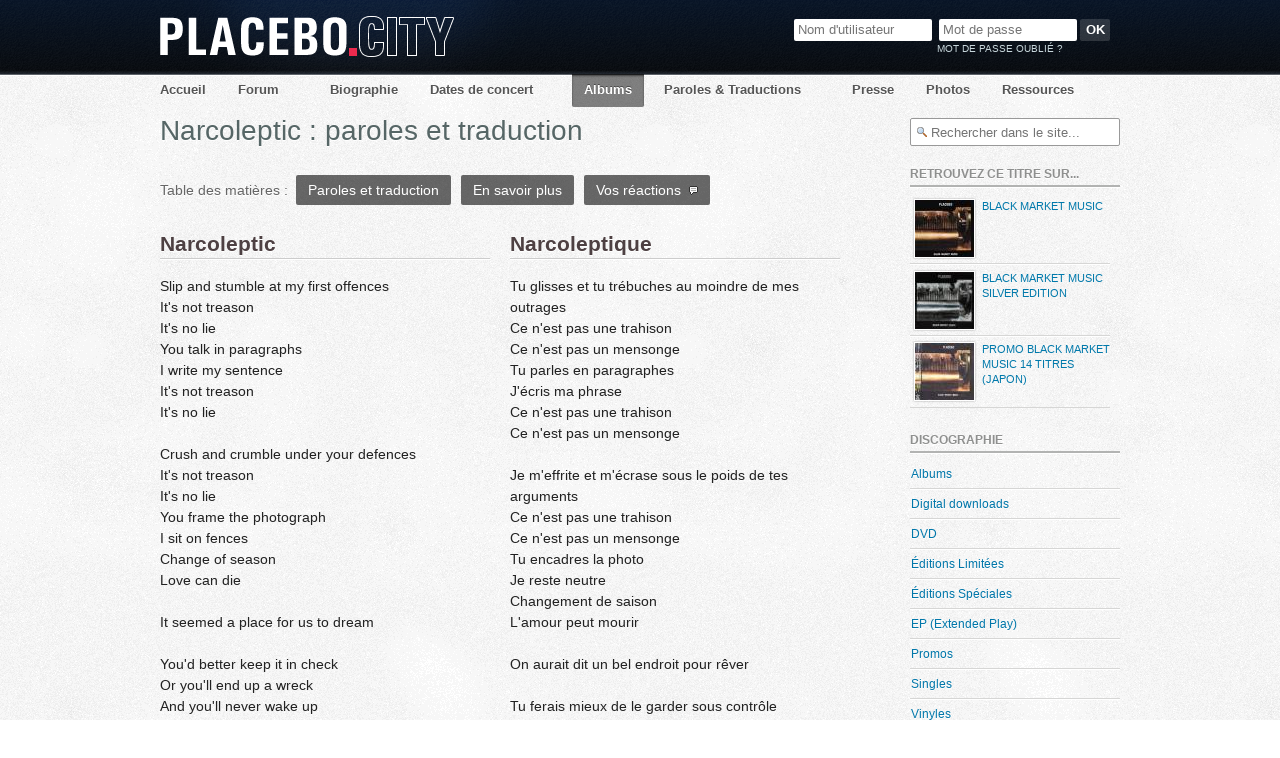

--- FILE ---
content_type: text/html; charset=iso-8859-1
request_url: https://www.placebocity.com/paroles-et-traduction-22-narcoleptic.html
body_size: 4811
content:
<!DOCTYPE html PUBLIC "-//W3C//DTD XHTML 1.0 Transitional//EN" "http://www.w3.org/TR/xhtml1/DTD/xhtml1-transitional.dtd">
<html xmlns="http://www.w3.org/1999/xhtml" xmlns:og="http://ogp.me/ns#" xmlns:fb="http://www.facebook.com/2008/fbml" lang="fr" xml:lang="fr">
<head>
	<meta http-equiv="Content-Type" content="text/html; charset=ISO-8859-1" />
	<!--[if IE]><meta http-equiv="X-UA-Compatible" content="IE=edge" /><![endif]-->
	<title>Narcoleptic : paroles et traduction - Placebo City</title>
	<meta name="description" content="Narcoleptic (Placebo) : Slip and stumble at my first offences / It's not treason / It's no lie / You talk in paragraphs / I write my sentence / It's not treason / It's no lie / Crush and crumble under your defences / It's no" />
	<meta name="robots" content="index,follow" />
	<meta name="language" content="fr" />
	<meta name="coverage" content="FRANCE" />
	<link rel="icon" href="https://www.placebocity.com/favicon.gif?v4" type="image/gif" />
	<link rel="stylesheet" href="https://www.placebocity.com/PlaceboCity.css?1666806067" type="text/css" media="screen" />
	<link href="https://plus.google.com/105039928617548953206/" rel="publisher" />
	<meta name="viewport" content="width=980" />
	<meta property="fb:app_id" content="128859690497123"/>
	<meta property="fb:admins" content="698031304"/>
	<meta property="og:title" content="Narcoleptic de Placebo"/>
	<meta property="og:type" content="song"/>
	<meta property="og:site_name" content="Placebo City"/>
	<meta property="og:url" content="https://www.placebocity.com/paroles-et-traduction-22-narcoleptic.html"/>	

	<script type="text/javascript">
		var _gaq = _gaq || [];
		_gaq.push(['_setAccount', 'UA-452255-1']);
		_gaq.push(['_trackPageview']);
		(function() {
		var ga = document.createElement('script'); ga.type = 'text/javascript'; ga.async = true;
		ga.src = ('https:' == document.location.protocol ? 'https://ssl' : 'http://www') + '.google-analytics.com/ga.js';
		var s = document.getElementsByTagName('script')[0]; s.parentNode.insertBefore(ga, s);
		})();
	</script>
</head>
<body id="page-discography">
<div id="megawrapper">
<div id="wrapper">
	<div id="header">
		<h1><a href="https://www.placebocity.com">Placebo City</a></h1>

		<ul id="nav">
			<li id="nav-accueil"><a href="https://www.placebocity.com/" title="Actualités">Accueil</a></li>
			<li id="nav-forum"><a href="https://www.placebocity.com/forum/index.html" title="Forum">Forum</a></li>
			<li id="nav-biographies"><a href="https://www.placebocity.com/biographies-placebo.html" title="Biographies des membres de Placebo">Biographie</a></li>
			<li id="nav-concerts"><a href="https://www.placebocity.com/tourdates-placebo.html" title="Dates de la tournée, concerts">Dates de concert</a></li>
			<li id="nav-discographie"><a href="https://www.placebocity.com/discographie-placebo.html" title="Discographie de Placebo">Albums</a></li>
			<li id="nav-paroles"><a href="https://www.placebocity.com/paroles-et-traductions-placebo.html" title="Paroles et traductions des chansons de Placebo">Paroles &amp; Traductions</a></li>
			<li id="nav-articles"><a href="https://www.placebocity.com/articles-placebo.html" title="Placebo dans la presse">Presse</a></li>
			<li id="nav-photos"><a href="https://www.placebocity.com/photos-de-placebo.html" title="Photos">Photos</a></li>
			<li id="nav-ressources"><a href="https://www.placebocity.com/ressources.html" title="Ressources : Citations, Projets annexes, Goodies">Ressources</a></li>
		</ul>		
		<div id="signin">
			<form id="login" method="post" action="https://www.placebocity.com/./forum/login.php?action=in">
				<input type="hidden" name="form_sent" value="1" />
				<input type="hidden" name="redirect_url" value="/paroles-et-traduction-22-narcoleptic.html" />
				<input type="text" name="req_username" id="req_username" maxlength="25" placeholder="Nom d'utilisateur" />
				<input type="password" name="req_password" id="req_password" size="13" maxlength="16" placeholder="Mot de passe" />
				<input type="submit" name="login" class="button" value="OK" />
			</form>
			<a id="lostpassword" href="./forum/mot-de-passe-oublie.html">Mot de passe oublié ?</a>
		</div>
	

	</div>
	<div id="main">
		<div id="content">
			<div id="discographie">

<h1>Narcoleptic : paroles et traduction</h1>
		<h2 class="h3 toc-title">Table des matières :</h2>
			<ul class="toc-list">
				<li><a href="#Paroles_et_traduction" class="button">Paroles et traduction</a></li>
								<li><a href="#En_savoir_plus" class="button">En savoir plus</a></li>
								<li><a href="#Vos_reactions" class="button">Vos réactions  <img src="images/comments-white.gif" width="9" height="9" alt="" /></a></li>
			</ul>
		<div class="clear"></div><br />
		<div class="lyrics" id="lyrics_original"><a name="Paroles_et_traduction" title="Paroles et traduction"></a><h2>Narcoleptic</h2>
Slip and stumble at my first offences <br />It's not treason<br />It's no lie <br />You talk in paragraphs <br />I write my sentence <br />It's not treason<br />It's no lie <br /><br />Crush and crumble under your defences <br />It's not treason<br />It's no lie <br />You frame the photograph <br />I sit on fences <br />Change of season<br />Love can die <br /><br />It seemed a place for us to dream<br /><br />You'd better keep it in check <br />Or you'll end up a wreck <br />And you'll never wake up <br />Wake up
</div><div class="lyrics" id="lyrics_translation"><h2>Narcoleptique</h2>
Tu glisses et tu trébuches au moindre de mes outrages<br />Ce n'est pas une trahison<br />Ce n'est pas un mensonge<br />Tu parles en paragraphes<br />J'écris ma phrase<br />Ce n'est pas une trahison<br />Ce n'est pas un mensonge<br /><br />Je m'effrite et m'écrase sous le poids de tes arguments<br />Ce n'est pas une trahison<br />Ce n'est pas un mensonge<br />Tu encadres la photo<br />Je reste neutre<br />Changement de saison<br />L'amour peut mourir<br /><br />On aurait dit un bel endroit pour rêver<br /><br />Tu ferais mieux de le garder sous contrôle<br />Ou tu vas finir en lambeaux<br />Et jamais tu ne te réveilleras<br />Réveille-toi<br />
</div><div class="clear"></div><br /><br /><table class="track_meta_table"><tr><td class="media_meta"><dl>
<dt>Paroles</dt><dd>Placebo</dd>
<dt>Traduction</dt><dd>Silk &amp; Nathy</dd>
</dl></td><td style="text-align:right"><br /><small>(Dernière édition : 04-02-2012 22:05:41)</small>
</td></tr>
</table><br /><div class="clear"></div><br /><br /><a name="En_savoir_plus" title="En savoir plus"></a><h2>En savoir plus sur <em>Narcoleptic</em></h2>
Le titre et le thème de la chanson fait référence à la <a href="https://www.placebocity.com/lien.php?redirection=http%3A%2F%2Ffr.wikipedia.org%2Fwiki%2FNarcolepsie" rel="nofollow" onclick="window.open(this.href); return false;">narcolepsie</a>, maladie dont la principale caractéristique est des phases de sommeil irrépressibles, parfois associées à divers autres symptômes, comme les hallucinations. Le principal risque de cette maladie est de sombrer dans le sommeil à des moments où la vigilance est cruciale. C'est probablement le thème de la chanson, avec un parallèle entre l'amour et cette maladie. La routine de l'amour dérive souvent vers une baisse de l'attention des détails, de l'autre, et entraîne la mort de la passion, tout doucement, comme le sommeil... On peut également remarquer un corrélat entre l'alternance des phases éveil/sommeil, et le contraste entre les émotions exprimées par les différentes phrases de la chanson.<br /></p><h3 class="bbtitle">Vidéos de Narcoleptic</h3><p><iframe title="YouTube video player" width="480" height="385" src="https://www.youtube.com/embed/g0JWyiP1ZMw" frameborder="0" allowfullscreen></iframe>
<div class="clear"></div><br /><br /><a name="Vos_reactions" title="Vos réactions"></a><h2>Vos réactions sur <em>Narcoleptic</em></h2>
		<div id="fb-root"></div>
		<fb:comments xid="fbcommentscity" width="710" href="https://www.placebocity.com/paroles-et-traduction-22-narcoleptic.html"></fb:comments>
		
</div>
		</div>

		<div id="sidebar">
			<div id="search">
				<form id="searchsite" name="search" target="_blank" style="margin-bottom: 2px" class="search" method="get" action="https://www.google.com/search">
			
					<input type="hidden" name="hl" value="fr" />
					<input type="hidden"  name="sitesearch" value="placebocity.com" />
					<input type="text" id="q" name="q" class="q" maxlength="150" value="" placeholder="Rechercher dans le site..." />
				</form>
				<a href="./forum/recherche.html" id="searchforums">Rechercher dans les forums ?</a>
			</div>
			
									<div id="related_albums">
			<h3>Retrouvez ce titre sur...</h3>
			<ul>
				<li><a href="disque-placebo-3-album-black-market-music.html"><span class="artwork"><img src="images/discographie/mini/alb_bmm.jpg" class="pochette" alt="Black Market Music" /></span>Black Market Music </a></li>
<li><a href="disque-placebo-49-edition-speciale-black-market-music-silver-edition.html"><span class="artwork"><img src="images/discographie/mini/bmm_silver.jpg" class="pochette" alt="Black Market Music Silver Edition" /></span>Black Market Music Silver Edition </a></li>
<li><a href="disque-placebo-149-promo-promo-black-market-music-14-titres-japon.html"><span class="artwork"><img src="images/discographie/mini/promo_bmm_jap.jpg" class="pochette" alt="Promo Black Market Music 14 titres (Japon)" /></span>Promo Black Market Music 14 titres (Japon) </a></li>			</ul>
		</div>
	      <h3>Discographie</h3>
	<div class="postlist">
		<ul> 
			<li class="handhover">
				<a href="consulter-1-albums.html"> Albums</a>
			</li>
			<li class="handhover">
				<a href="consulter-13-digital-downloads.html"> Digital downloads</a>
			</li>
			<li class="handhover">
				<a href="consulter-3-dvd.html"> DVD</a>
			</li>
			<li class="handhover">
				<a href="consulter-9-editions-limitees.html"> Éditions Limitées</a>
			</li>
			<li class="handhover">
				<a href="consulter-8-editions-speciales.html"> Éditions Spéciales</a>
			</li>
			<li class="handhover">
				<a href="consulter-12-ep-extended-play.html"> EP (Extended Play)</a>
			</li>
			<li class="handhover">
				<a href="consulter-10-promos.html"> Promos</a>
			</li>
			<li class="handhover">
				<a href="consulter-2-singles.html"> Singles</a>
			</li>
			<li class="handhover">
				<a href="consulter-11-vinyles.html"> Vinyles</a>
			</li>
			<li class="handhover"><a href="discographie-complete-placebo.html">Discographie complète</a></li>
		</ul>
	</div>
	<h3>Paroles</h3>
	<div class="postlist">
		<ul>
			<li class="handhover"><a href="paroles-et-traductions-placebo.html">Toutes les paroles de A à Z</a></li>
		</ul>
	</div>
<h3>Les titres les plus consultés</h3><div class="sidelist"><ul>
<li class="handhover" style="display:list-item" onclick="window.location.href='paroles-et-traduction-129-where-is-my-mind.html'">
<a style="display:inline" href="paroles-et-traduction-129-where-is-my-mind.html" title="Where Is My Mind">Where Is My Mind</a> <span class="small quiet">(313943 fois)</span></li>
<li class="handhover" style="display:list-item" onclick="window.location.href='paroles-et-traduction-139-running-up-that-hill.html'">
<a style="display:inline" href="paroles-et-traduction-139-running-up-that-hill.html" title="Running Up That Hill">Running Up That Hill</a> <span class="small quiet">(249769 fois)</span></li>
<li class="handhover" style="display:list-item" onclick="window.location.href='paroles-et-traduction-33-every-you-every-me.html'">
<a style="display:inline" href="paroles-et-traduction-33-every-you-every-me.html" title="Every You Every Me">Every You Every Me</a> <span class="small quiet">(232987 fois)</span></li>
<li class="handhover" style="display:list-item" onclick="window.location.href='paroles-et-traduction-96-song-to-say-goodbye.html'">
<a style="display:inline" href="paroles-et-traduction-96-song-to-say-goodbye.html" title="Song To Say Goodbye">Song To Say Goodbye</a> <span class="small quiet">(174641 fois)</span></li>
<li class="handhover" style="display:list-item" onclick="window.location.href='paroles-et-traduction-145-meds.html'">
<a style="display:inline" href="paroles-et-traduction-145-meds.html" title="Meds">Meds</a> <span class="small quiet">(144933 fois)</span></li>
<li class="handhover" style="display:list-item" onclick="window.location.href='paroles-et-traduction-63-the-bitter-end.html'">
<a style="display:inline" href="paroles-et-traduction-63-the-bitter-end.html" title="The Bitter End">The Bitter End</a> <span class="small quiet">(136906 fois)</span></li>
<li class="handhover" style="display:list-item" onclick="window.location.href='paroles-et-traduction-30-without-you-i-m-nothing.html'">
<a style="display:inline" href="paroles-et-traduction-30-without-you-i-m-nothing.html" title="Without You I'm Nothing">Without You I'm Nothing</a> <span class="small quiet">(128998 fois)</span></li>
</ul>
</div>



<div id="fb_like_box"><fb:like-box href="https://www.facebook.com/pages/PlaceboCity/124921564207642" width="210" header="false" connections="6" height="570"></fb:like-box></div>

<a href="https://twitter.com/placebocity" rel="external" id="twitterlink"><img src="images/twitter.png" width="210" height="22" alt="@placebocity sur Twitter" /></a>

<a href="https://plus.google.com/105039928617548953206/?prsrc=3" style="text-decoration: none; color: #333;"><div style="display: inline-block;"><span style="float: left; font: bold 13px/16px arial,sans-serif; margin-right: 4px;">Placebo City</span><span style="float: left; font: 13px/16px arial,sans-serif; margin-right: 11px;">sur</span><div style="float: left;"><img src="https://ssl.gstatic.com/images/icons/gplus-16.png" width="16" height="16" /></div><div style="clear: both"></div></div></a>
	

			
	
			
		</div>
	</div>

</div>
	<div id="footer">
		<div id="footer_inner">
			<ul>
				<li>&copy;2026 Placebo City</li>
				<li><a href="https://www.placebocity.com/liens-placebo.html" title="Liens">Liens &amp; Contact</a></li>
			</ul>
		</div>

		</div>
	
	<div id="fb-root"></div>
	<script type="text/javascript">
	  window.fbAsyncInit = function() {
	    FB.init({appId: '121877537849249', status: true, cookie: true,
	             xfbml: true});
	  };
	  (function() {
	    var e = document.createElement('script'); e.async = true;
	    e.src = document.location.protocol +
	      '//connect.facebook.net/fr_FR/all.js#xfbml=1';
	    document.getElementById('fb-root').appendChild(e);
	  }());
	</script>

	<script src="https://ajax.googleapis.com/ajax/libs/jquery/1.5.2/jquery.min.js" type="text/javascript"></script> 
	<script type="text/javascript"> 
	<!--//--><![CDATA[//><!--
	!window.jQuery && document.write('<' + 'script src="https://www.placebocity.com/static/js/jquery-latest.min.js" type="text/javascript"><\/script>');
	//--><!]]>
	</script>
	
	<script src="all.js" type="text/javascript" charset="utf-8"></script>




</div>
</body>
</html>



--- FILE ---
content_type: text/css
request_url: https://www.placebocity.com/PlaceboCity.css?1666806067
body_size: 8906
content:
html,body,div,span,object,iframe,h1,h2,h3,h4,h5,h6,p,blockquote,pre,a,abbr,acronym,address,code,del,dfn,em,img,q,dl,dt,dd,ol,ul,li,fieldset,form,label,legend{margin:0;padding:0;border:0;font-weight:inherit;font-style:inherit;font-size:100%;font-family:inherit;vertical-align:baseline;}body{line-height:1.5;}table{border-collapse:collapse;border-spacing:none;}caption,th,td{text-align:left;font-weight:normal;}table,td,th{vertical-align:middle;}blockquote:before,blockquote:after,q:before,q:after{content:"";}blockquote,q{quotes:"" "";}a img{border:none;}strong{font-weight:bold;}.clearfix:after{content:".";display:block;height:0;clear:both;visibility:hidden;}.clearfix{display:inline-block;}.clearfix{display:block;}.clear{clear:both;}
* html .clearfix{height:1%;}
body{text-rendering: optimizeLegibility;}
input[type=password],
input[type=submit],
select,
textarea,
input[type=text] { margin: 0; }

/* Layout********************************************/
html {
    overflow-y: scroll;
    background: white;
    margin: 0;
    padding: 0;
    font-size: 87.5%;
    line-height: 1.4;
    font-family: 'Helvetica Neue', Arial, Helvetica, "Bitstream Vera Sans", sans-serif;
    color: #222;
}
body {
    min-width: 960px;
    margin: 0;
    padding: 0;
    background: #F5F5F5 url(images/layout/background.png?v5) 50% 0 fixed;
    -webkit-text-size-adjust: 100%;
}
p {
    margin-bottom: 1.5em;
}
small,
.small { font-size: .925em; line-height: 1.4em;}
.quiet { color: #666;}
.last { margin-bottom: 0;}
::-moz-selection {
    color: #fff;
    color: rgba(255,255,255,.85);
    background: #EC2A4E;
    text-shadow: none !important;
}
::selection {
    color: #fff;
    color: rgba(255,255,255,.85);
    background: #EC2A4E;
    text-shadow: none !important;
}
sup {
    bottom: 0.5em;
    color: #76797C;
    font-size: 10px !important;
    font-weight: normal !important;
    padding-left: 1px;
    position: relative;
    vertical-align: baseline;
}
#megawrapper {
    width: 100%;
    margin: 0;
    padding: 0;
    overflow: hidden;
    background:  url(images/layout/background_header.png) 0 -28px repeat-x;
}
#wrapper {
    text-align: left;
    width: 960px;
    padding: 0 0 1em;
    margin: 0 auto;
}
    #header {
        width: 960px;
        margin: 0 auto 0;
        padding: 10px 0 0 0;
        position: relative;
        height: 90px;
        font-size: 13px;
        text-align: center;
        background: url('images/layout/header.png') -15px -23px no-repeat;
    }
        #header h1 {
            position: absolute;
            top: 16px;
            left: 0;
            width: 294px;
            height: 41px;
            margin: 0;
            padding: 0;
        }

        #header h1 a {
            display: block;
            width: 294px;
            height: 0;
            font-size: 1em;
            padding-top: 41px;
            overflow: hidden;
            background: url('images/layout/logo.png') no-repeat;
        }
        #nav {
            width: 960px;
            clear: both;
            height: 34px;
            margin: 0;
            padding: 0;
            list-style: none;
            text-align: left;
            position: absolute;
            top: 74px;
            left: 0;
            line-height: 20px;
        }
            #nav li {
                display: inline-block;
                margin: 0;
                padding: 0;
            }
                #nav a {
                    display: inline-block;
                    text-decoration: none;
                    font-weight: bold;
                    color: #555;
                    margin: 0 2px 0;
                    background: transparent;
                    padding: 6px 12px 7px;
                    -moz-border-radius: 2px;
                    -webkit-border-radius: 2px;
                    border-radius: 2px;
                    -moz-border-radius-topleft: 0;
                    -moz-border-radius-topright: 0;
                    border-top-left-radius: 0;
                    border-top-right-radius: 0;
                    -moz-text-shadow: #fff 0px 1px 0px;
                    -webkit-text-shadow: #fff 0px 1px 0px;
                    text-shadow: #fff 0px 1px 0px;
                }
                #nav a:focus,
                #nav a:hover {
                    color: #080808;
                }

                #nav-forum a,
                #nav-paroles a,
                #nav-concerts a {
                    margin-right: 21px;
                }
                #nav-accueil a {
                    margin-left: 0;
                    padding-left: 0;
                }
                #page-biographies        #nav-biographies a,
                #page-discography        #nav-discographie a,
                #page-paroles            #nav-paroles a,
                #page-articles            #nav-articles a,
                #page-history            #nav-concerts a,
                #page-photos            #nav-photos a,
                #page-quotes            #nav-ressources a,
                #page-ressources        #nav-ressources a,
                #page-whoswho            #nav-ressources a,
                #page-sideprojects        #nav-ressources a,
                #page-goodies            #nav-ressources a {
                    color: #fff;
                    -moz-box-shadow: inset 0 2px 2px rgba(0,0,0, 0.5);
                    -webkit-box-shadow: inset 0 2px 2px rgba(0,0,0, 0.5);
                    box-shadow: inset 0 2px 2px rgba(0,0,0, 0.5);
                    background-color: #080808;
                    background-color: rgba(8, 8, 8, 0.5);

                    -moz-text-shadow: 0px -1px 0px rgba(0,0,0,0.4);
                    -webkit-text-shadow: 0px -1px 0px rgba(0,0,0,0.4);
                    text-shadow: 0px -1px 0px rgba(0,0,0,0.4);
                }
                *+html #page-biographies        #nav-biographies a,
                *+html #page-discography        #nav-discographie a,
                *+html #page-paroles            #nav-paroles a,
                *+html #page-articles            #nav-articles a,
                *+html #page-history            #nav-concerts a,
                *+html #page-photos            #nav-photos a,
                *+html #page-quotes            #nav-ressources a,
                *+html #page-ressources        #nav-ressources a,
                *+html #page-whoswho            #nav-ressources a,
                *+html #page-sideprojects        #nav-ressources a,
                *+html #page-goodies            #nav-ressources a {
                       filter:  progid:DXImageTransform.Microsoft.gradient(startColorStr='#7F080808',EndColorStr='#7F080808');
                      -ms-filter: "progid:DXImageTransform.Microsoft.gradient(startColorStr='#7F080808',EndColorStr='#7F080808')";
                }
                .read-more,
                .button {
                    text-shadow: none;
                    display: inline-block;
                    text-decoration: none !important;
                    margin: 0 2px 0;
                    padding: 5px 12px;
                    -moz-border-radius: 2px;
                    -webkit-border-radius: 2px;
                    border-radius: 2px;
                    color: #fff;
                    line-height: 20px;
                    background: #1B1B1B;
                    background: rgba(8, 8, 8, .6);
                }
                *+html .read-more { display: inline;}
                *+html .button { display: inline;}
                *+html #nav a  { display: inline;}
                *+html #nav li  { display: inline;}
                .read-more:after {
                    content: ' \00BB';
                }
                .read-more:hover,
                .read-more:focus,
                .button:hover,
                .button:focus {
                    text-decoration: none;
                    color: #fff;
                    background: #EC2A4E;
                    border-color: #EC2A4E;
                    text-shadow: none;
                    -moz-box-shadow: none; /* FF3.5+ */
                    -webkit-box-shadow: none; /* Saf3+, Chrome */
                    box-shadow: none; /* Standard. Opera 10.5, IE9 */
                }
                .light {
                    background-color: #8C8C8C;
                    background: rgba(8,8,8,.15);
                    color: #555;
                    font-weight: normal;
                    padding: 2px 9px;
                }
                .pagenav a:hover,
                .pagenav a:focus {
                    text-decoration: none;
                    color: #fff;
                    background: rgb(4, 4, 4);
                    background: rgba(8, 8, 8, .7);
                }
                
                .pagenav {
                    text-align: center;
                    margin: 0 0 1.5em 0;
                    -moz-opacity: .7;
                    font-size: 12px;
                    opacity: .7;
                    -webkit-transition-property: all;
                    -webkit-transition-duration: 0.25s;
                    -webkit-transition-timing-function: ease-out;
                    -moz-transition-duration: 0.25s;
                    -moz-transition-timing-function: ease-out;
                }
                    .pagenav:focus,
                    .pagenav:hover {
                        -moz-opacity: 1;
                        opacity: 1;
                    }
                    .pagenav strong {
                        display: inline-block;
                        padding: 3px 5px;
                    }

                    .pagenav a {
                        display: inline-block;
                        text-decoration: none;
                        font-weight: bold;
                        margin: 0 2px 0;
                        padding: 1px 8px;
                        -moz-border-radius: 2px;
                        -webkit-border-radius: 2px;
                        border-radius: 2px;
                        color: #fff;
                        font-size: 12px;
                        -moz-box-shadow: inset 0 1px 2px rgba(0,0,0, 0.5); /* FF3.5+ */
                        -webkit-box-shadow: inset 0 1px 2px rgba(0,0,0, 0.5); /* Saf3+, Chrome */
                        box-shadow: inset 0 1px 2px rgba(0,0,0, 0.5); /* Standard. Opera 10.5, IE9 */
                        background: #080808;
                        background: rgba(8, 8, 8, .5);
                        -moz-text-shadow: 0px -1px 0px rgba(0,0,0,0.4);
                        -webkit-text-shadow: 0px -1px 0px rgba(0,0,0,0.4);
                        text-shadow: 0px -1px 0px rgba(0,0,0,0.4);
                        -webkit-transition-property: all;
                        -webkit-transition-duration: 0.25s;
                        -webkit-transition-timing-function: ease-out;
                        -moz-transition-duration: 0.25s;
                        -moz-transition-timing-function: ease-out;
                    }
                    .pagenav a:focus,
                    .pagenav a:hover {
                        border-color: #B7D7E1;
                    }
                    *+html .pagenav strong { display: inline;}
                    *+html .pagenav a { display: inline;}


    #userlinks,
    #signin {
        list-style-type: none;
        margin: 0;
        padding: 0;
        position: absolute;
        top: 14px;
        right: 10px;
        width: 600px;
        height: 30px;
        color: #fff;
        font-size: 12px;
        text-align: right;
    }
    #signin {
        top: 19px;
    }
        #signin input[type=text],
        #signin input[type=password] {
            width: 130px;
            padding: 3px 4px;
            vertical-align: middle;
            margin: 0 0 0 4px;
            height: 16px;
            border: 0;
            -moz-border-radius: 2px;
            -webkit-border-radius: 2px;
            border-radius: 2px;
        }
        input {
            color: #444;
        }
        input.placeholder {
            color: #aaa;
        }

        #signin input.button {
            color: white;
            border: 0;
            font-weight: bold;
            width: 30px;
            background: rgba(255,255,255,0.15);
            outline: 0;
            -moz-outline: none;
            padding: 0;
            height: 22px;
            position: relative;
            margin: 0;
            -moz-border-radius: 2px;
            -webkit-border-radius: 2px;
            border-radius: 2px;
            vertical-align: middle;
        }

        #signin input.button:focus,
        #signin input.button:hover {
            background: rgba(255,255,255,0.25);
        }

        #signin input.button:active {
            background: rgba(255,255,255,0.05);
        }

        #userlinks a,
        #signin a {
            color: #C7D6DB;
            text-decoration: none;
            font-weight: bold;
            text-transform: uppercase;
            font-size: 10px;
        }

        #userlinks a:hover,
        #userlinks a:focus,
        #signin a:focus,
        #signin a:hover {
            color: white;
            text-decoration: underline;
        }

        #userlinks li {
            display: inline-block;
            margin-left: 1em;
        }
        *+html #userlinks li { display: inline;}
        #userlinks .last_visit {
            font-size: 11px;
            color: #ccc;
            display: block;
            clear: both;
        }
        #userlinks .youhavemail {
            color: #EC2A4E;
        }

        #signin #lostpassword {
            margin: 0;
            text-align: left;
            font-weight: normal;
            left: -47px;
            position: relative;
        }
    #content {
        margin: 0 40px 0 0;
        float: left;
        min-height: 270px;
        padding-top: 1em;
        width: 710px;
    }

    #sidebar {
        font-size: 12px;
        line-height: 18px;
        width: 210px;
        margin: 0 0 10px 0;
        min-height: 270px;
        float: left;
    }
        #sidebar a {
            text-decoration: none;
        }
            #sidebar a:focus,
            #sidebar a:hover {
                text-decoration: underline;
            }
        #sidebar h3 {
            font-size: 1em;
            line-height: 17px;
            font-weight: bold;
            text-transform: uppercase;
            padding-bottom: .2em;
            border-bottom: 2px solid #B2B3B2;
            color: #8F908F;
            margin-bottom: .5em;
            -moz-box-shadow: 0 1px 0 #fff; /* FF3.5+ */
            -webkit-box-shadow: 0 1px 0 #fff; /* Saf3+, Chrome */
            box-shadow: 0 1px 0 #fff; /* Standard. Opera 10.5, IE9 */
        }
            #sidebar h3 a {
                color: #515251;
            }
        #search {
            padding: 1.5em 0;
        }
            input.q {
                padding: 4px 4px 4px 20px;
                background: #fff url(images/q.png) no-repeat 6px center;
                -moz-border-radius: 2px;
                -webkit-border-radius: 2px;
                border-radius: 2px;
                height: 18px;
            }
            .searchbutton {
                background: -moz-linear-gradient(#ffffff, #E8E8E8);
                background: -webkit-gradient(linear, left top, left bottom, from(#FFFFFF), to(#E8E8E8));
                filter:progid:DXImageTransform.Microsoft.gradient(startColorstr=#FFFFFFFF,endColorstr=#FFE8E8E8);
                -ms-filter:"progid:DXImageTransform.Microsoft.gradient(startColorstr=#FFFFFFFF,endColorstr=#FFE8E8E8)";
                padding: 4px 7px;
                cursor: pointer;
                height: 28px;
                line-height: 18px;
                font-size: 12px;
                text-shadow: 0 1px 0 #ffffff;
                -moz-border-radius: 2px;
                -webkit-border-radius: 2px;
                border-radius: 2px;
            }
            .searchbutton:focus,
            .searchbutton:hover {
                border-color: #555;
                color: #222;
            }
            #searchforums {
                font-size: 11px;
                line-height: 14px;
                display: none;
                text-align: center;
            }
            #search .q {
                width: 184px;
            }
            .search_examples {
                margin: 0;
                padding-left: 25px;
                color: #666;
            }
            #headforms {
                font-size: 12px;
                line-height: 1.5em;
            }
        .sidelist {
            overflow: hidden;
            padding-bottom: 2em;
            margin: 0 -3px;
        }
            .sidelist ul {
                list-style-type: none;
                margin: 0;
                padding: 0;
            }
            .sidelist li {
                border-bottom: 1px solid #D6D6D5;
                padding: 0.6em 4px;
                -webkit-transition-property: background;
                -webkit-transition-duration: 0.25s;
                -webkit-transition-timing-function: ease-out;
                -moz-transition-duration: 0.25s;
                -moz-transition-timing-function: ease-out;
            }
            .sidelist li + li {
                border-top: 1px solid white;
            }
        
            .sidelist em {
                font-family: Arial, sans-serif;
                text-transform: uppercase;
                font-size: 11px;
                line-height: 1;
                color: #666;
                display: block;
                margin-bottom: 2px;
            }
            .sidelist .today,
            .sidelist .old {
                font-family: Arial, sans-serif;
                line-height: 1;
                font-weight: bold;
            }

#clearer,
.clear,
.clearer {
    clear: both;
}
#footer {
    font-size: 13px;
    clear: both;
    margin: 2em 0 0;
    padding: 2em 0;
    text-align: center;
    width: 100%;
    background: white;
    border-top: 1px solid #D6D6D5;
    overflow: hidden;
}
    #footer_inner {
        margin: 0 auto;
        width: 960px;
        text-align: left;
    }
        #footer_inner ul {
            list-style-type: none;
            
        }
            #footer_inner li {
                display: inline;
                margin-right: 10px;
            }
            #footer_inner a {
                text-decoration: none;
                color: #666;
            }
            #footer_inner li + li:before {
                padding-right: 10px;
                content: '.';
            }
    #debug {
        margin: 1em auto;
        width: 960px;
        text-align: left;
        overflow: auto;
        font-size: 11px;
        line-height: 1.6em;
        padding: 5px 10px;
        color: #FCFAF3;
        background: #333;
    }
        #debug h2 {
            color: white;
            text-shadow: #000 0px -1px 0px;
            
        }
        #debug .tcl { width: 70px; }
        #debug th,
        #debug td {
            vertical-align: top;
            font-family: Monaco, 'Courier New', monospace;
            color: #fff;
            padding: 5px;
        }
/* =============== */
/* = Typographie = */
/* =============== */

a {
    color: #0079AB;
    text-decoration: none;
}
    a:focus,
    a:hover {
        text-decoration: underline;
    }
a img {
    border: none;
}

h1, h2, h3, h4, h5, h6 {
    -webkit-text-shadow: rgb(255,255,255) 0px 1px 0px;
    -moz-text-shadow: rgb(255,255,255) 0px 1px 0px;
    text-shadow: rgb(255,255,255) 0px 1px 0px;
}
h1, .h1 {
    font-size: 2em;
    line-height: 1.2em;
    color: #566666;
    margin: 0 0 1em 0;
    clear: both;
    font-weight: normal;
    border: none;
}
h2, .h2 {
    font-size: 1.5em;
    line-height: 1.2em;
    margin: 0 0 .75em 0;
    font-weight: bold;
    
}
    h2, h2 a,
    .h2, .h2 a {
        color: #4D4042;
        text-decoration: none;
    }
    h2 em, .h2 em {
        color: #342325;
    }
    h2 a:hover, h2 a:hover em,
    h2 a:focus, h2 a:focus em,
    .h2 a:hover, .h2 a:hover em,
    .h2 a:focus, .h2 a:focus em {
        color: #EC2A4E;
        text-decoration: none;
    }
h3, .h3 {
    color: #666;
    font-size: 1.25em;
    margin: 0 0 .25em;
    line-height: 1.2em;
    border: none;
    font-weight: normal;
    background: none;
}
h3.bbtitle {
    margin: 1em 0 0 0;
    border-bottom: 1px solid #ccc;
    font-size: 1.125em;
    line-height: 1.3;
    color: #333;
}
h3.bbtitle + p {
    margin-top: .5em;
}
h4, .h4 {
    font-size: 1em;
    line-height: 1.4em;
    font-weight: bold;
    border: none;
}
h5, .h5 {
    font-weight: bold;
    border: none;
    font-size: 11px;
    line-height: 15px;
    text-transform: uppercase;
    color: #666;
}

/* Table des matiÃ¨res */
.toc-title {
    margin: 0 6px 0 0;
    padding-top: 7px !important;
    padding-bottom: 0 !important;
    float: left;
    font-size: 14px;
    background: none !important;
    font-weight: normal !important;
}
.toc-list {
    list-style-type: none;
    padding: 0;
    margin: 0;
    float: left;
}
    .toc-list li {
        padding: 0 !important;
        float: left;
        margin-right: 6px;
    }

/* Liens additionnels********************************************/
.rightblock {
    clear: both;
    text-align: right;
    line-height: 2em;
    margin: 10px 0 0 0;
}
.rightblock a {
    background: #F8FBFC;
    color: #EC2A4E;
    text-decoration: none;
    padding: 2px 6px 3px 6px;
    border: 1px solid #E2EFF3;
}
.rightblock a:focus,
.rightblock a:hover {
    border-color: #B7D7E1;
}

/* Formulaires********************************************/
fieldset {
    border: none;
}
.field label {
    display: block;
    cursor: pointer;
}
input, textarea, select {
    font-family: 'Helvetica Neue', Arial, Helvetica, "Bitstream Vera Sans", sans-serif;
    font-size: 13px;
    line-height: 16px;
    border: 1px solid #999;
    background: #FFF;
    -moz-border-radius: 2px;
    -webkit-border-radius: 2px;
    border-radius: 2px;
}
input[type=submit], button { cursor: pointer;}
textarea {
    width: 99%;
}



.postlist {
    clear: both;
    padding-bottom: 2em;
    overflow: hidden;
}

    .postlist div {
        padding: 0 0 0 1.25em;
        margin: 0 0 2em 0;
    }
        .postlist ul {
            list-style-type: none;
            margin: 0 0 .5em 0;
            padding: 0;
        }

        .postlist a {
            text-decoration: none;
            color: #2C2C2C;
            -webkit-text-shadow: rgba(255,255,255, 0.8) 0px 1px 0px;
            -moz-text-shadow: rgba(255,255,255, 0.8) 0px 1px 0px;
            text-shadow: rgba(255,255,255, 0.8) 0px 1px 0px;
            -webkit-transition-property: background;
            -webkit-transition-duration: 0.25s;
            -webkit-transition-timing-function: ease-out;
            -moz-transition-duration: 0.25s;
            -moz-transition-timing-function: ease-out;
        }
        #sidebar .postlist {
            width: 210px;
            overflow: visible;
        }
        #sidebar .postlist:after {
            content: ".";
            display: block;
            display: inline-block;
            clear: both;
            visibility: hidden;
            line-height: 0;
            height: 0;
        }
        #sidebar .postlist a {
            font-family: 'Helvetica Neue', Arial, Helvetica, "Bitstream Vera Sans", sans-serif;
            text-decoration: none;
            -webkit-text-shadow: rgba(255,255,255, 0.8) 0px 1px 0px;
            -moz-text-shadow: rgba(255,255,255, 0.8) 0px 1px 0px;
            text-shadow: rgba(255,255,255, 0.8) 0px 1px 0px;
            color: #07A;
            line-height: 20px;
            padding: 4px 1px;
            display: block;
            
        }
        
        #sidebar .postlist li:first-child {
            border-top: 1px solid transparent;
        }
        #sidebar .postlist li.active {
            border-top: 0;
        }
        #sidebar .postlist li.active a {
            text-decoration: none;
            background: rgba(8, 8, 8, 0.075);
            -moz-box-shadow: inset 0 1px 2px rgba(0,0,0, 0.3); /* FF3.5+ */
            -webkit-box-shadow: inset 0 1px 2px rgba(0,0,0, 0.3); /* Saf3+, Chrome */
            box-shadow: inset 0 1px 2px rgba(0,0,0, 0.3); /* Standard. Opera 10.5, IE9 */
            font-weight: bold;
            border-bottom: 0;
            padding-top: 5px;
            padding-left: 5px;
            color: #666;
            cursor: default;
            -webkit-text-shadow: #fff 0px 1px 0px;
            -moz-text-shadow: #fff 0px 1px 0px;
            text-shadow: #fff 0px 1px 0px;
        }
            #sidebar .postlist li.active a:focus,
            #sidebar .postlist li.active a:hover {
                color: #666;
            }
        #sidebar .postlist li:hover a,
        #sidebar .postlist li a:hover,
        #sidebar .postlist li a:focus,
        .postlist li.active a,
        .postlist li:hover a,
        .postlist li a:focus,
        .postlist li a:hover {
            text-decoration: none;
            color: #EC2A4E;
        }
        .postlist li:hover a.newmessages {
            color: #222;
        }
        .postlist li:hover a.newmessages:hover {
            color: #EC2A4E;
        }
        .postlist li {
            border-bottom: 1px solid #D6D6D5;
            padding: 6px 0 8px;
            float: left;
            display: block;
            -webkit-transition-property: background;
            -webkit-transition-duration: 0.25s;
            -webkit-transition-timing-function: ease-out;
            -moz-transition-duration: 0.25s;
            -moz-transition-timing-function: ease-out;
        }
        .postlist li + li {
            border-top: 1px solid white;
        }
            #content .postlist ul li {
                width: 710px;
            }
            #sidebar .postlist ul li {
                padding: 0;
                width: 210px;
            }
    .postlist ul li.active,
    .postlist ul li:hover {
        background-color: #fff;
        background-color: rgba(255,255,255,0.5);
        display: block;
    }
    .old,
    .today {
        font-weight: bold;
        font-size: 11px;
        text-transform: uppercase;
        float: left;
        color: #9C9C9C;
    }
    .postlist .old,
    .postlist .today {
        padding: 0 1em 0 0;
        position: relative;
        top: 3px;
    }
    .small .postlist .old,
    .small .postlist .today {
        top: 0;
    }
    .today {
        color: #290510;
    }
#content .today {
    float: left;
    font-weight: bold;
}
#sidebar .today,
#sidebar .old {
    color: #555;
    margin-right: 1em;
}

/* Articles********************************************/

.articles h2.h1 {
    border: none;
    margin-bottom: .25em;
    background: none;
    padding-bottom: 0;
}

.articles h2,
.articles .h2 {
    padding-bottom: 4px;
    background: url('images/layout/greywhite_border.png?v4') right bottom repeat-x;
    margin-bottom: .5em;
}


.articles ul li img,
.articles div.whoswho img {
    float: left;
    margin: 0 1em 0 0;
    padding: 2px;
    background: #FEFEFE;
    border: 1px solid #ccc;
}
.articles ul {
    list-style-type: none;
    margin: 0 0 5px 0;
    padding: 0;
}
.articles ul li {
    padding: 0.5ex 0;
}
.articles ul li.ressources {
    height: 150px;
    padding: 0.5ex 0;
}
.articles ul li.bios {
    clear: both;
    overflow: hidden;
    margin-bottom: 17px;
    padding: 0.5ex 0;
}
.articles div.whoswho {
    display: block;
    margin-bottom: 1.5em;
}
.sideprojects {
    font-size: 1.14285714285714285714em;
    line-height: 1.5;
}
.articles ul li.sideprojects h2 {
    margin-top: 15px
}

.articles ul li.sideprojects img {
    float: none;
    margin: 0 15px 5px 2px;
    padding: 4px;
    -moz-box-shadow: 0 0 2px #bbb; /* FF3.5+ */
    -webkit-box-shadow: 0 0 2px #bbb; /* Saf3+, Chrome */
    box-shadow: 0 0 2px #bbb; /* Standard. Opera 10.5, IE9 */
    border: 0;
    text-decoration: none;
    background: #fff;
    background: rgba(255, 255, 255, 0.7);
    -webkit-transition-property: all;
    -webkit-transition-duration: 0.25s;
    -webkit-transition-timing-function: ease-out;
    -moz-transition-duration: 0.25s;
    -moz-transition-timing-function: ease-out;
    
}
.article_excerpt {
    display: table-cell;
}
.article_meta {
    font-size: .9em;
    text-shadow: rgba(255,255,255, 0.8) 0px 1px 0px;
    color: #888;
    margin-bottom: 0;
}
    .article_meta a {
        color: #454545;
    }
#page-articles .article_meta {
    margin-left: 120px;
}
#page-biographies .media_meta,
#page-articles .media_meta {
    float: left;
}
.articles .read-more {
    opacity: 0.8;
    -moz-opacity: 0.8;
    filter:alpha(opacity=80);
    margin-top: .7em;
    line-height: 21px;
    margin-left: 0;
}
    .articles .read-more:focus,
    .articles .read-more:hover {
        opacity: 1;
        -moz-opacity: 1;
        filter:alpha(opacity=100);
    }
#artselect select {
    width: 210px;
    font-size: 11px;
}
#artselect label {
    display: none;
}
#article_content {
    float: right;
    width: 68%;
    padding-left: 6%;
    background: url('images/layout/greywhite_border_vert.png?v4') 0 0 repeat-y;
    font-size: 1.14285714285714285714em;
    line-height: 1.5;
}
/* Discographie********************************************/
#discographie h2 {
    font-weight: bold;
    padding-bottom: 4px;
    background: url('images/layout/greywhite_border.png?v4') left bottom repeat-x;
}
#discographie .h4, #discographie .h5,
.articles .h4, .articles .h5 {
    background: none;
    padding-bottom: 0;
}
#discographie li.discography {
    padding: 0;
    list-style-type: none;
    margin: .25em 0 1.25em 0;
    overflow: hidden;
}

#discographie p {
    text-align: left
}
#discographie table {
    font-size: 1em;
    width: 100%;
}
.pochette {
    padding: 2px;
    -moz-box-shadow: 0 0 2px #A3A3A3; /* FF3.5+ */
    -webkit-box-shadow: 0 0 2px #A3A3A3; /* Saf3+, Chrome */
    box-shadow: 0 0 2px #A3A3A3; /* Standard. Opera 10.5, IE9 */
    text-decoration: none;
    background: #fff;
    float: left;
    clear: left;
    margin-right: .5em;
    -webkit-transition-property: all;
    -webkit-transition-duration: 0.25s;
    -webkit-transition-timing-function: ease-out;
    -moz-transition-duration: 0.25s;
    -moz-transition-timing-function: ease-out;
/*    margin-left: 2px;*/
}
    #sidebar .pochette,
    .disco_summary .pochette {
        padding: 1px;
    }
    #related_albums li:hover .pochette,
    a:focus .pochette,
    a:hover .pochette,
    .pochette:hover {
        -moz-box-shadow: 0 0 2px #888; /* FF3.5+ */
        -webkit-box-shadow: 0 0 2px #888; /* Saf3+, Chrome */
        box-shadow: 0 0 2px #888; /* Standard. Opera 10.5, IE9 */
    }


.center {
    float: none;
    display: block;
    margin: 0 auto;
}

.media_more_info {
    font-size: .925em;
    text-shadow: rgba(255,255,255, 0.8) 0px 1px 0px;
    padding: 6px 10px;
    margin-top: 1.5em;
    background: #E3E3E3;
    background: rgba(0,0,0,0.04);
    margin-left: 10px;
    -moz-box-shadow: 0 1px 3px rgba(0,0,0,0.15); /* FF3.5+ */
    -webkit-box-shadow: 0 1px 3px rgba(0,0,0,0.15); /* Saf3+, Chrome */
    box-shadow: 0 1px 3px rgba(0,0,0,0.15); /* Standard. Opera 10.5, IE9 */
}
    .media_more_info strong {
        text-transform: uppercase;
        color: #666;
        display: block;
        font-size: 11px;
    }
    .media_more_info a + a {
        margin-left: 15px;
    }
        .next_biography:hover a,
        .media_more_info a:focus,
        .media_more_info a:hover {
            color: #EC2A4E;
        }
        .media_more_info a i {
            font-style: normal;
            color: #666;
        }

#related_albums {
    padding-bottom: 2em;
    overflow: hidden;
    line-height: 1.3em;
}
    #related_albums ul {
        list-style-type: none;
        padding: 0;
        margin: 0;
    }
        #related_albums li {
            clear: both;
            overflow: hidden;
        }
            #related_albums li a {
                text-transform: uppercase;
/*                font-weight: bold;*/
                font-size: .9em;
                display: block;
                float: left;
                width: 200px;
                background: transparent;
                border-bottom: 1px solid #D6D6D5;
                padding: .5em 0;
                -webkit-transition-property: background;
                -webkit-transition-duration: 0.25s;
                -webkit-transition-timing-function: ease-out;
                -moz-transition-duration: 0.25s;
                -moz-transition-timing-function: ease-out;
            }
            #related_albums li a:focus,
            #related_albums li a:hover {
                color: #EC2A4E;
                background: white;
                background: rgba(255, 255, 255, .5);
                text-decoration: none;
            }
            #related_albums li + li a {
                border-top: 1px solid white;
            }
            #related_albums .artwork {
                text-align: center;
                float: left;
                width: 68px;
                margin-right: 4px;
                display: inline;
            }
            #related_albums .pochette {
                float: none;
                margin: 0 auto;
            }
            
#discographie ul {
    list-style-type: none;
    margin: 0 0 5px 0;
    padding: 0;
}
.discotable {
    margin-top: 1em;
    background: url('images/layout/greywhite_border_vert.png?v4') 26% 0 repeat-y;
}
.discotable td {
    vertical-align: top;
}
.media_meta {
    padding-top: .5em;
    font-size: .9em;
    color: #666;
    width: 26%;
    text-shadow: rgba(255,255,255, 0.8) 0px 1px 0px;

}
    .media_meta img {
        display: block;
        float: none;
        margin-bottom: 1em;
        margin-left: 3px;
    }
    .media_meta dl {
        margin-left: 3px;
    }
        .media_meta dt {
            text-transform: uppercase;
            font-size: 11px;
            font-weight: bold;
            display: block;
        }
        .media_meta dd {
            margin-bottom: .5em;
        }
        .media_meta a {
            text-decoration: none;
        }
        .media_meta a:focus,
        .media_meta a:hover {
            text-decoration: underline;
        }
.media_content {
    width: 70%;
    padding-left: 4%;
}
.discotable a {
    text-decoration: none;
}
.discotable ol li a {
    background: transparent;
}
#discographie ol li a:focus,
#discographie ol li a:hover {
    color: #EC2A4E;
}
#discographie ol li.handhover:hover {
    background: rgba(255,255,255,0.4);
}
#discographie ul li {
    padding: 0.4em 0;
}
#tracklist ul li {
    display: block;
    border: 0;
    padding: 0.4em 0;
}
#discographie ol li:hover a,
#tracklist ul li a:focus,
#tracklist ul li a:hover {
    color: #EC2A4E;
}
#tracklist ul li:hover {
    background: white;
    background: rgba(255,255,255,0.4);
}
.tradann {
    margin: 0 0 0 5px;
    position: relative;
    top: -2px;
}
#discographie ol li {
    font-size: 0.9em;
    padding: 4px;
    border-bottom: 1px solid #D6D6D5;
}
#discographie ol li + li {
    border-top: 1px solid #fff;
    
}
#discographie ol {
    color: #999;
    list-style-type:none;
    margin: 0 0 5px 20px;
    padding: 0;
}

#tracklist h2 {
    font-size: 2em;
}

.track_meta_table td {
    vertical-align: top;
}
.track_meta_table small {
    color: #666;
}


/* Citations********************************************/

.quote ul {
  list-style-type: none;
  margin: 0 0 5px 0;
padding: 0;
}
.quote ul li {
  background: url(images/quote.gif?v4) no-repeat top left; 
  padding-left: 30px; 
  min-height: 20px;
}
.quote ul li + li {
    margin-top: 1em;
}
/* Promo page d'accueil********************************************/
#rightpromo p {
    text-align: center;
}
.bbu {
    text-decoration: underline;
}
div.codebox {
    margin: 5px 15px 15px 15px; 
    padding: 8px;
    background-color: #e5e6e9;
    border-color: #3270b5 #fff #fff #3270b5;
    border-style: solid;
    border-width: 1px;
}
div.incqbox {width: 100%; overflow: hidden}
div.scrollbox {width: 100%; overflow: auto}
li.handhover {
    cursor: pointer;
    position: relative;
    -webkit-transition-property: background;
    -webkit-transition-duration: 0.25s;
    -webkit-transition-timing-function: ease-out;
    -moz-transition-duration: 0.25s;
    -moz-transition-timing-function: ease-out;
}
li.handhover a {
    -webkit-transition-property: background;
    -webkit-transition-duration: 0.25s;
    -webkit-transition-timing-function: ease-out;
    -moz-transition-duration: 0.25s;
    -moz-transition-timing-function: ease-out;
}
    li.handhover:hover a.lastpostslink {
        color: #EC2A4E;
    }
        li.handhover a[href*='admin'] {
            visibility: hidden;
            position: absolute;
            top: 50%;
            margin-top: -4px;
            right: 5px;
        }
        li.handhover:hover a[href*='admin'] {
            visibility: visible;
        }

.icon_trash {
    display: inline-block;
    position: relative;
    top: 1px;
    margin: 0 5px;
    width: 10px;
    height: 0;
    font-size: 1em;
    padding-top: 11px;
    overflow: hidden;
    background: url('images/trash.gif?v4') no-repeat;
}

hr, div.hr { border: none 0;
    border-top: 1px solid #A7A8AA;
    width: 50%;
    margin-right: auto;
    margin-left: 0;
    height: 1px;
}

/* ========== */
/* = Photos = */
/* ========== */

.photothumbs,
.articles .photothumbs {
    list-style-type: none;
    padding: 0;
    margin: 0;
    text-align: center;
    width: 700px;
}
.photothumbs li,
.articles .photothumbs li {
    display: inline;
    float: left;
    margin: 0;
    padding: 0;
}
.bios .photothumbs {
    margin-top: -4px;
}
.photothumbs li a {
    background: white;
    float: left;
    display: inline;
    margin-right: 7px;
    width: auto;
    padding: 1px;
    -moz-box-shadow: 0 0 2px #bbb; /* FF3.5+ */
    -webkit-box-shadow: 0 0 2px #bbb; /* Saf3+, Chrome */
    box-shadow: 0 0 2px #bbb; /* Standard. Opera 10.5, IE9 */
}
.bios .photothumbs li a {
    margin-bottom: 7px;
}

.photothumbs li a span {
    background: url(images/gallerythumbs.jpg?2022) 0 0 no-repeat;
    display: block;
    width: 56px;
    padding-top: 53px;
    height: 0;
    overflow: hidden;
}
.photothumbs li.t1998 a span { background-position: -56px  0; }
.photothumbs li.t2000 a span { background-position: -112px 0; }
.photothumbs li.t2003 a span { background-position: -168px 0; }
.photothumbs li.t2004 a span { background-position: -224px 0; }
.photothumbs li.t2006 a span { background-position: -280px 0; }
.photothumbs li.t2009 a span { background-position: -336px 0; }
.photothumbs li.t2013 a span { background-position: -392px 0; }
.photothumbs li.t2022 a span { background-position: -448px 0; }
.photothumbs li.tlive a span { background-position: -504px 0; }

.photothumbs li.t1996 a:active span, .photothumbs li.t1996 a:focus span, .photothumbs li.t1996 a:hover span, .photothumbs li.t1996.active a span { background-position: 0 -53px ; }
.photothumbs li.t1998 a:active span, .photothumbs li.t1998 a:focus span, .photothumbs li.t1998 a:hover span, .photothumbs li.t1998.active a span { background-position: -56px  -53px ; }
.photothumbs li.t2000 a:active span, .photothumbs li.t2000 a:focus span, .photothumbs li.t2000 a:hover span, .photothumbs li.t2000.active a span { background-position: -112px -53px ; }
.photothumbs li.t2003 a:active span, .photothumbs li.t2003 a:focus span, .photothumbs li.t2003 a:hover span, .photothumbs li.t2003.active a span { background-position: -168px -53px ; }
.photothumbs li.t2004 a:active span, .photothumbs li.t2004 a:focus span, .photothumbs li.t2004 a:hover span, .photothumbs li.t2004.active a span { background-position: -224px -53px ; }
.photothumbs li.t2006 a:active span, .photothumbs li.t2006 a:focus span, .photothumbs li.t2006 a:hover span, .photothumbs li.t2006.active a span { background-position: -280px -53px ; }
.photothumbs li.t2009 a:active span, .photothumbs li.t2009 a:focus span, .photothumbs li.t2009 a:hover span, .photothumbs li.t2009.active a span { background-position: -336px -53px ; }
.photothumbs li.t2013 a:active span, .photothumbs li.t2013 a:focus span, .photothumbs li.t2013 a:hover span, .photothumbs li.t2013.active a span { background-position: -392px -53px ; }
.photothumbs li.t2013 a:active span, .photothumbs li.t2013 a:focus span, .photothumbs li.t2013 a:hover span, .photothumbs li.t2013.active a span { background-position: -392px -53px ; }
.photothumbs li.t2022 a:active span, .photothumbs li.t2022 a:focus span, .photothumbs li.t2022 a:hover span, .photothumbs li.t2022.active a span { background-position: -448px -53px ; }
.photothumbs li.tlive a:active span, .photothumbs li.tlive a:focus span, .photothumbs li.tlive a:hover span, .photothumbs li.tlive.active a span { background-position: -504px -53px ; }

.photo_gallery {
    width: 100%;
}
    .photo_gallery td {
        padding: 5px;
    }
        .photo_gallery a img {
            display: block;
            opacity: 0.8;
            -moz-opacity: 0.8;
            filter:alpha(opacity=80);
            padding: 1px;
            -moz-box-shadow: 0 0 2px #9E9E9E; /* FF3.5+ */
            -webkit-box-shadow: 0 0 2px #9E9E9E; /* Saf3+, Chrome */
            box-shadow: 0 0 2px #9E9E9E; /* Standard. Opera 10.5, IE9 */
            text-decoration: none;
            background: #fff;
            margin-right: .5em;
            -webkit-transition-property: all;
            -webkit-transition-duration: 0.25s;
            -webkit-transition-timing-function: ease-out;
            -moz-transition-duration: 0.25s;
            -moz-transition-timing-function: ease-out;
            margin: 0 auto;
        }
        .photo_gallery a:focus img,
        .photo_gallery a:hover img {
            opacity: 1;
            -moz-opacity: 1;
            filter:alpha(opacity=100);
        }


/* ========================== */
/* = Paroles et traductions = */
/* ========================== */
#discographie #tracks-az {
    list-style-type: none;
    margin: -2em 0 0;
    padding: 0 0 1em;
    overflow: hidden;
    height: 25px;
}
    #tracks-az li {
        display: inline;
        float: left;
        margin: 0;
        padding: 0;
    }
    #tracks-az a {
        display: inline-block;
        text-decoration: none;
        font-weight: bold;
        margin: 0 2px 0;
        padding: 1px 8px;
        -moz-border-radius: 2px;
        -webkit-border-radius: 2px;
        border-radius: 2px;
        color: #fff;
        font-size: 13px;
        -moz-box-shadow: inset 0 1px 2px rgba(0,0,0, 0.5); /* FF3.5+ */
        -webkit-box-shadow: inset 0 1px 2px rgba(0,0,0, 0.5); /* Saf3+, Chrome */
        box-shadow: inset 0 1px 2px rgba(0,0,0, 0.5); /* Standard. Opera 10.5, IE9 */
        background: #080808;
        background: rgba(8, 8, 8, .5);
        -moz-text-shadow: 0px -1px 0px rgba(0,0,0,0.4);
        -webkit-text-shadow: 0px -1px 0px rgba(0,0,0,0.4);
        text-shadow: 0px -1px 0px rgba(0,0,0,0.4);
        -webkit-transition-property: all;
        -webkit-transition-duration: 0.25s;
        -webkit-transition-timing-function: ease-out;
        -moz-transition-duration: 0.25s;
        -moz-transition-timing-function: ease-out;
    }
    #tracks-az a:focus,
    #tracks-az a:hover {
        border-color: #B7D7E1;
        text-decoration: none;
        color: #fff;
        background: rgb(4, 4, 4);
        background: rgba(8, 8, 8, .7);
    }

.numbers, 
.letter {
    padding-bottom: 2.5em;
}
.numbers a,
.letter a {
    text-decoration: none;
}
.letter {
    float: left;
    width: 340px;
    margin: 0;
    overflow: hidden;
}
    .letter:nth-child(even) {
        clear: left;
        margin-right: 30px;
    }
    .letter:even {
        clear: left;
        margin-right: 30px;
    }
    
    /* =========== */
    /* = Paroles = */
    /* =========== */
    .lyrics {
        float: left;
        width: 330px;
        margin-right: 20px;
    }
    #lyrics_translated {
        margin-right: 0;
    }
    
/* ============ */
/* = Homepage = */
/* ============ */
#page-homepage h1 {
    margin-bottom: 0;
}
#homepage_disclaimer {
    color: #555555;
}
#homepage_disclaimer b {
    font-weight: 400;
    font-size: 24px;
    color: #EC2A4E;
    line-height: 1.6;
}
#updates {
    padding-bottom: 1em;
}
    #updates a {
        font-weight: bold;
    }
#page-homepage #news {
    overflow: hidden;
    font-weight: bold;
    background-image: url('images/home/news-bg.png?v2');
    background-repeat: no-repeat;
    background-position: bottom right;
    position: relative;
    padding: 0 0 1em;
    font-size: 14px;
    min-height: 280px;
}
    #page-homepage #news h2 { position: absolute; top: -70px;}
    #news .newmessages {
        color: #999;
        font-weight: normal;
        position: absolute;
        right: 5px;
        top: 5px;
    }
        #news .newmessages strong { color: #666;}
        #news .newmessages img {
            -moz-opacity: 0.5;
            filter:alpha(opacity=50);
            opacity: 0.5;
        }
        #news .newmessages:hover strong,
        #news .newmessages:hover { color: #EC2A4E;}
        #news .newmessages:hover img {
            opacity: 1;
            -moz-opacity: 1;
            filter:alpha(opacity=100);
        }
        #content #news.postlist ul li:last-child {
            border-bottom: 0;
        }
.box {
    color: #454545;
    padding: 20px;
    background: #E3E3E3;
    background: rgba(0,0,0,0.04);
    margin-bottom: 2em;
    -moz-box-shadow: 0 1px 3px rgba(0,0,0,0.2); /* FF3.5+ */
    -webkit-box-shadow: 0 1px 3px rgba(0,0,0,0.2); /* Saf3+, Chrome */
    box-shadow: 0 1px 3px rgba(0,0,0,0.2); /* Standard. Opera 10.5, IE9 */
    position: relative;
}
.entitled {
    padding-top: 45px;
}
.entitled h2 {
    text-transform: uppercase;
    color: #BFBFBF;
    font-weight: bold;
    font-size: 18px;
    line-height: 26px;
    top: 16px;
    left: 20px;
    position: absolute;
    text-shadow: white 0px 1px 0px;
}
.imgp { padding-top: .5em; margin-bottom: 1em;}
#flickr_badge_city h2 {
    left: 20px;
}

#flickr_badge_source_txt {padding:0; font-size: 11px; color:#666666;}
#flickr_badge_icon {display:block !important; margin:0 !important; border: 1px solid rgb(0, 0, 0) !important;}
.flickr_badge_image {text-align:center !important;}
.flickr_badge_image img {border: 1px solid black !important; margin-right: 7px;}
#flickr_www {display:block; padding:0 10px 0 10px !important; font: 11px Arial, Helvetica, Sans serif !important; color:#3993ff !important;}

#fblike {
    width: 450px;
    height: 80px;
    padding: 0;
    margin: 0 auto;
}

/* ======================= */
/* = Tourdates (history) = */
/* ======================= */
#headforms {
    text-shadow: rgba(255,255,255, 0.8) 0px 1px 0px;
    padding: 6px 10px;
    overflow: hidden;
    background: #E3E3E3;
    background: rgba(0,0,0,0.04);
    margin: -1em 0 2em 0;
    -moz-box-shadow: 0 1px 3px rgba(0,0,0,0.15); /* FF3.5+ */
    -webkit-box-shadow: 0 1px 3px rgba(0,0,0,0.15); /* Saf3+, Chrome */
    box-shadow: 0 1px 3px rgba(0,0,0,0.15); /* Standard. Opera 10.5, IE9 */
}
    #yearselect {
        padding-top: 4px;
        float: right;
    }

.tourlist {
    list-style-type: none;
}
    .tourlist li {
        margin-bottom: 8px;
    }
        .tourlist .today,
        .tourlist .old {
            color: #555;
            margin-right: 1em;
            line-height: 11px;
            font-family: Arial, sans-serif;
        }
        .tourlist h2 {
            float: left;
            margin: 0;
            padding: 0;
            font-size: 16px;
            color: rgba(96, 76, 79, .8);
            width: 100px;
        }
        .tourlist em {
            display: block;
            text-transform: uppercase;
            font-size: 11px;
            font-family: Arial, sans-serif;
            line-height: 11px;
            color: #666;
        }
        .newmonth {
            clear: both;
            padding-bottom: 1em;
            overflow: hidden;
        }
        .monthlist {
            width: 550px;
            margin: 0;
            list-style-type: none;
            float: left;
            padding-left: 1.5em;
            background: url('images/layout/greywhite_border_vert.png') top left repeat-y;
        }
        .event_name {
            font-weight: bold;
            display: block;
            padding-left: 66px;
            position: relative;
        }

        .disco_summary {
            padding-bottom: 15px;
            padding-top: 15px;
            margin-top: -15px;
        }
            .disco_summary li {
                margin-right: 0;
            }
            .disco_summary a {
                display: block;
                float: left;
                width: 70px;
                text-align: center;
                margin: 0 4px 8px 0;
            }
            .disco_summary a .pochette {
                float: none;
                margin: 0 auto;
                clear: none;
            }
            
    .backtosummary {
        display: block;
        width: 30px;
        height: 0;
        float: right;
        font-size: 1em;
        padding-top: 22px;
        overflow: hidden;
        background: url('images/backtotop.png') no-repeat;
        opacity: 0.4;
        -moz-opacity: 0.4;
        filter:alpha(opacity=40);
        -webkit-transition-property: all;
        -webkit-transition-duration: 0.25s;
        -webkit-transition-timing-function: ease-out;
        -moz-transition-duration: 0.25s;
        -moz-transition-timing-function: ease-out;
    }
        .backtosummary:focus,
        .backtosummary:hover {
            opacity: 1;
            -moz-opacity: 1;
            filter:alpha(opacity=100);
        }
/* Colonnage */
@media screen and (max-width: 319px) {.unit{float: none !important; width: auto !important;}}
.line:after,.lastUnit:after{clear:both;display:block;visibility:hidden;overflow:hidden;height:0 !important;line-height:0;font-size:xx-large;content:" x x x x x x x x x x x x x x x x x x x x x x x x x x x x x x x x x x x x x x x x x x x x x x x x x x x x x x x x x x x x x x x x x x x x x x x x x x x x x x x x x x x x x x x x x x x x ";}
.line{*zoom:1;}
.unit{float:left;}
.size1of1{float:none;}
.size1of2{width:50%;}
.size1of3{width:33.33333%;}
.size2of3{width:66.66666%;}
.size1of4{width:25%;}
.size3of4{width:75%;}
.size1of5{width:20%;}
.size2of5{width:40%;}
.size3of5{width:60%;}
.size4of5{width:80%;}
.lastUnit{display:table-cell;float:none;width:auto;*display:block;*zoom:1;_position:relative;_left:-3px;_margin-right:-3px;}
.insideCol {padding-right: 20px;}
.lastUnit .insideCol { padding-right: 0;}

/* Tips */
.tipsy { padding: 4px 5px; font-size: 11px; position: absolute; z-index: 100000; }
  .tipsy-inner { padding: 2px 8px; background-color: black; color: white; max-width: 300px; text-align: center; }
  .tipsy-inner { border-radius: 2px; -moz-border-radius: 2px; -webkit-border-radius: 2px; }
  .tipsy-arrow { position: absolute; background: url('tipsy/src/images/tipsy.gif') no-repeat top left; width: 9px; height: 5px; }
  .tipsy-n .tipsy-arrow { top: 0; left: 50%; margin-left: -4px; }
    .tipsy-nw .tipsy-arrow { top: 0; left: 10px; }
    .tipsy-ne .tipsy-arrow { top: 0; right: 10px; }
  .tipsy-s .tipsy-arrow { bottom: 0; left: 50%; margin-left: -4px; background-position: bottom left; }
    .tipsy-sw .tipsy-arrow { bottom: 0; left: 10px; background-position: bottom left; }
    .tipsy-se .tipsy-arrow { bottom: 0; right: 10px; background-position: bottom left; }
  .tipsy-e .tipsy-arrow { top: 50%; margin-top: -4px; right: 0; width: 5px; height: 9px; background-position: top right; }
  .tipsy-w .tipsy-arrow { top: 50%; margin-top: -4px; left: 0; width: 5px; height: 9px; }


#twitterlink {
    display: block;
    margin: 1em 0;
}
#fb_like_box { min-height: 240px;}

--- FILE ---
content_type: application/javascript
request_url: https://www.placebocity.com/all.js
body_size: 429
content:
$(document).ready(function() {
	// Open external links in a new window or tab
	$('a[rel$="external"], a[href$="flickr.com"]').live('click', function() {
		$(this).attr('target', "_blank");
	});
	
	// Applies placeholder attribute behavior in web browsers that don't support it
	if (!('placeholder' in document.createElement('input'))) {

		$('input[placeholder]').each(function() {
			$(this).data('originalText', $(this).val()).data('placeholder', $(this).attr("placeholder"));

			if (!$(this).data('originalText').length)
				$(this).val($(this).data("placeholder")).addClass('placeholder');
			
			
			$(this)
			.bind("focus", function () {
				if ($(this).val() === $(this).data('placeholder'))
					$(this).val("").removeClass('placeholder');
			})
			.bind("blur", function () {
				if (!$(this).val().length)
					$(this).val($(this).data('placeholder')).addClass('placeholder');
			})
			.parents("form").bind("submit", function () {
				// Empties the placeholder text at form submit if it hasn't changed
				if ($(this).val() === $(this).data('placeholder')) 
					$(this).val("").removeClass('placeholder');
			});
		});

		// Clear at window reload to avoid it stored in autocomplete
		$(window).bind("unload", function () {
			$('input[placeholder]').each(function(index) {
				if ($(this).val() === $(this).data('placeholder'))
					$(this).val("");
			});
		});
	}
});